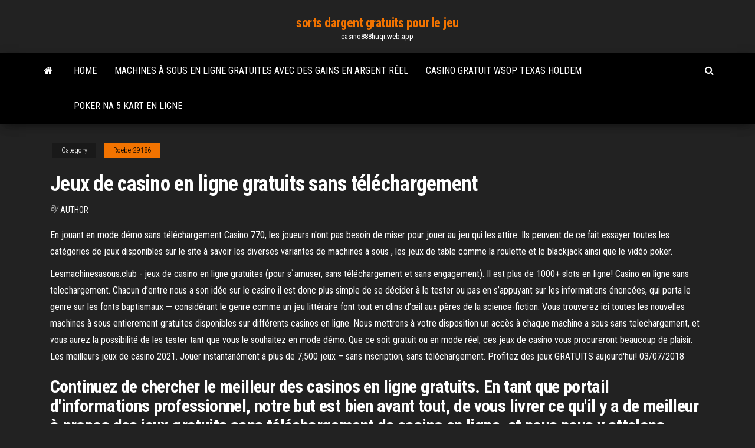

--- FILE ---
content_type: text/html; charset=utf-8
request_url: https://casino888huqi.web.app/roeber29186heby/jeux-de-casino-en-ligne-gratuits-sans-tylychargement-qo.html
body_size: 5526
content:
<!DOCTYPE html>
<html lang="en-US">
    <head>
        <meta http-equiv="content-type" content="text/html; charset=UTF-8" />
        <meta http-equiv="X-UA-Compatible" content="IE=edge" />
        <meta name="viewport" content="width=device-width, initial-scale=1" />  
        <title>Jeux de casino en ligne gratuits sans téléchargement bnfxs</title>
<link rel='dns-prefetch' href='//fonts.googleapis.com' />
<link rel='dns-prefetch' href='//s.w.org' />
<script type="text/javascript">
			window._wpemojiSettings = {"baseUrl":"https:\/\/s.w.org\/images\/core\/emoji\/12.0.0-1\/72x72\/","ext":".png","svgUrl":"https:\/\/s.w.org\/images\/core\/emoji\/12.0.0-1\/svg\/","svgExt":".svg","source":{"concatemoji":"http:\/\/casino888huqi.web.app/wp-includes\/js\/wp-emoji-release.min.js?ver=5.3"}};
			!function(e,a,t){var r,n,o,i,p=a.createElement("canvas"),s=p.getContext&&p.getContext("2d");function c(e,t){var a=String.fromCharCode;s.clearRect(0,0,p.width,p.height),s.fillText(a.apply(this,e),0,0);var r=p.toDataURL();return s.clearRect(0,0,p.width,p.height),s.fillText(a.apply(this,t),0,0),r===p.toDataURL()}function l(e){if(!s||!s.fillText)return!1;switch(s.textBaseline="top",s.font="600 32px Arial",e){case"flag":return!c([1270,65039,8205,9895,65039],[1270,65039,8203,9895,65039])&&(!c([55356,56826,55356,56819],[55356,56826,8203,55356,56819])&&!c([55356,57332,56128,56423,56128,56418,56128,56421,56128,56430,56128,56423,56128,56447],[55356,57332,8203,56128,56423,8203,56128,56418,8203,56128,56421,8203,56128,56430,8203,56128,56423,8203,56128,56447]));case"emoji":return!c([55357,56424,55356,57342,8205,55358,56605,8205,55357,56424,55356,57340],[55357,56424,55356,57342,8203,55358,56605,8203,55357,56424,55356,57340])}return!1}function d(e){var t=a.createElement("script");t.src=e,t.defer=t.type="text/javascript",a.getElementsByTagName("head")[0].appendChild(t)}for(i=Array("flag","emoji"),t.supports={everything:!0,everythingExceptFlag:!0},o=0;o<i.length;o++)t.supports[i[o]]=l(i[o]),t.supports.everything=t.supports.everything&&t.supports[i[o]],"flag"!==i[o]&&(t.supports.everythingExceptFlag=t.supports.everythingExceptFlag&&t.supports[i[o]]);t.supports.everythingExceptFlag=t.supports.everythingExceptFlag&&!t.supports.flag,t.DOMReady=!1,t.readyCallback=function(){t.DOMReady=!0},t.supports.everything||(n=function(){t.readyCallback()},a.addEventListener?(a.addEventListener("DOMContentLoaded",n,!1),e.addEventListener("load",n,!1)):(e.attachEvent("onload",n),a.attachEvent("onreadystatechange",function(){"complete"===a.readyState&&t.readyCallback()})),(r=t.source||{}).concatemoji?d(r.concatemoji):r.wpemoji&&r.twemoji&&(d(r.twemoji),d(r.wpemoji)))}(window,document,window._wpemojiSettings);
		</script>
		<style type="text/css">
img.wp-smiley,
img.emoji {
	display: inline !important;
	border: none !important;
	box-shadow: none !important;
	height: 1em !important;
	width: 1em !important;
	margin: 0 .07em !important;
	vertical-align: -0.1em !important;
	background: none !important;
	padding: 0 !important;
}
</style>
	<link rel='stylesheet' id='wp-block-library-css' href='https://casino888huqi.web.app/wp-includes/css/dist/block-library/style.min.css?ver=5.3' type='text/css' media='all' />
<link rel='stylesheet' id='bootstrap-css' href='https://casino888huqi.web.app/wp-content/themes/envo-magazine/css/bootstrap.css?ver=3.3.7' type='text/css' media='all' />
<link rel='stylesheet' id='envo-magazine-stylesheet-css' href='https://casino888huqi.web.app/wp-content/themes/envo-magazine/style.css?ver=5.3' type='text/css' media='all' />
<link rel='stylesheet' id='envo-magazine-child-style-css' href='https://casino888huqi.web.app/wp-content/themes/envo-magazine-dark/style.css?ver=1.0.3' type='text/css' media='all' />
<link rel='stylesheet' id='envo-magazine-fonts-css' href='https://fonts.googleapis.com/css?family=Roboto+Condensed%3A300%2C400%2C700&#038;subset=latin%2Clatin-ext' type='text/css' media='all' />
<link rel='stylesheet' id='font-awesome-css' href='https://casino888huqi.web.app/wp-content/themes/envo-magazine/css/font-awesome.min.css?ver=4.7.0' type='text/css' media='all' />
<script type='text/javascript' src='https://casino888huqi.web.app/wp-includes/js/jquery/jquery.js?ver=1.12.4-wp'></script>
<script type='text/javascript' src='https://casino888huqi.web.app/wp-includes/js/jquery/jquery-migrate.min.js?ver=1.4.1'></script>
<script type='text/javascript' src='https://casino888huqi.web.app/wp-includes/js/comment-reply.min.js'></script>
<link rel='https://api.w.org/' href='https://casino888huqi.web.app/wp-json/' />
</head>
    <body id="blog" class="archive category  category-17">
        <a class="skip-link screen-reader-text" href="#site-content">Skip to the content</a>        <div class="site-header em-dark container-fluid">
    <div class="container">
        <div class="row">
            <div class="site-heading col-md-12 text-center">
                <div class="site-branding-logo">
                                    </div>
                <div class="site-branding-text">
                                            <p class="site-title"><a href="https://casino888huqi.web.app/" rel="home">sorts dargent gratuits pour le jeu</a></p>
                    
                                            <p class="site-description">
                            casino888huqi.web.app                        </p>
                                    </div><!-- .site-branding-text -->
            </div>
            	
        </div>
    </div>
</div>
 
<div class="main-menu">
    <nav id="site-navigation" class="navbar navbar-default">     
        <div class="container">   
            <div class="navbar-header">
                                <button id="main-menu-panel" class="open-panel visible-xs" data-panel="main-menu-panel">
                        <span></span>
                        <span></span>
                        <span></span>
                    </button>
                            </div> 
                        <ul class="nav navbar-nav search-icon navbar-left hidden-xs">
                <li class="home-icon">
                    <a href="https://casino888huqi.web.app/" title="sorts dargent gratuits pour le jeu">
                        <i class="fa fa-home"></i>
                    </a>
                </li>
            </ul>
            <div class="menu-container"><ul id="menu-top" class="nav navbar-nav navbar-left"><li id="menu-item-100" class="menu-item menu-item-type-custom menu-item-object-custom menu-item-home menu-item-616"><a href="https://casino888huqi.web.app">Home</a></li><li id="menu-item-733" class="menu-item menu-item-type-custom menu-item-object-custom menu-item-home menu-item-100"><a href="https://casino888huqi.web.app/roeber29186heby/machines-a-sous-en-ligne-gratuites-avec-des-gains-en-argent-ryel-960.html">Machines à sous en ligne gratuites avec des gains en argent réel</a></li><li id="menu-item-512" class="menu-item menu-item-type-custom menu-item-object-custom menu-item-home menu-item-100"><a href="https://casino888huqi.web.app/roeber29186heby/casino-gratuit-wsop-texas-holdem-495.html">Casino gratuit wsop texas holdem</a></li><li id="menu-item-311" class="menu-item menu-item-type-custom menu-item-object-custom menu-item-home menu-item-100"><a href="https://casino888huqi.web.app/roeber29186heby/poker-na-5-kart-en-ligne-kixo.html">Poker na 5 kart en ligne</a></li>
</ul></div>            <ul class="nav navbar-nav search-icon navbar-right hidden-xs">
                <li class="top-search-icon">
                    <a href="#">
                        <i class="fa fa-search"></i>
                    </a>
                </li>
                <div class="top-search-box">
                    <form role="search" method="get" id="searchform" class="searchform" action="https://casino888huqi.web.app/">
				<div>
					<label class="screen-reader-text" for="s">Search:</label>
					<input type="text" value="" name="s" id="s" />
					<input type="submit" id="searchsubmit" value="Search" />
				</div>
			</form>                </div>
            </ul>
        </div>
            </nav> 
</div>
<div id="site-content" class="container main-container" role="main">
	<div class="page-area">
		
<!-- start content container -->
<div class="row">

	<div class="col-md-12">
					<header class="archive-page-header text-center">
							</header><!-- .page-header -->
				<article class="blog-block col-md-12">
	<div class="post-21 post type-post status-publish format-standard hentry ">
					<div class="entry-footer"><div class="cat-links"><span class="space-right">Category</span><a href="https://casino888huqi.web.app/roeber29186heby/">Roeber29186</a></div></div><h1 class="single-title">Jeux de casino en ligne gratuits sans téléchargement</h1>
<span class="author-meta">
			<span class="author-meta-by">By</span>
			<a href="https://casino888huqi.web.app/#Mark Zuckerberg">
				author			</a>
		</span>
						<div class="single-content"> 
						<div class="single-entry-summary">
<p><p>En jouant en mode démo sans téléchargement Casino 770, les joueurs n'ont pas besoin de miser pour jouer au jeu qui les attire. Ils peuvent de ce fait essayer toutes les catégories de jeux disponibles sur le site à savoir les diverses variantes de machines à sous , les jeux de table comme la roulette et le blackjack ainsi que le vidéo poker. </p>
<p>Lesmachinesasous.club - jeux de casino en ligne gratuites (pour s`amuser, sans téléchargement et sans engagement). Il est plus de 1000+ slots en ligne! Casino en ligne sans telechargement. Chacun d’entre nous a son idée sur le casino il est donc plus simple de se décider à le tester ou pas en s’appuyant sur les informations énoncées, qui porta le genre sur les fonts baptismaux — considérant le genre comme un jeu littéraire font tout en clins d’œil aux pères de la science-fiction. Vous trouverez ici toutes les nouvelles machines à sous entierement gratuites disponibles sur différents casinos en ligne. Nous mettrons à votre disposition un accès à chaque machine a sous sans telechargement, et vous aurez la possibilité de les tester tant que vous le souhaitez en mode démo. Que ce soit gratuit ou en mode réel, ces jeux de casino vous procureront beaucoup de plaisir. Les meilleurs jeux de casino 2021. Jouer instantanément à plus de 7,500 jeux – sans inscription, sans téléchargement. Profitez des jeux GRATUITS aujourd'hui! 03/07/2018</p>
<h2>Continuez de chercher le meilleur des casinos en ligne gratuits. En tant que portail d'informations professionnel, notre but est bien avant tout, de vous livrer ce qu'il y a de meilleur à propos des jeux gratuits sans téléchargement de casino en ligne, et nous nous y attelons constamment pour être à la hauteur de vos attentes.</h2>
<p>jeux gratuits de casino, vous pouvez a tout moment basculer en mode réel pour  jouer de  d'internet sans le besoin de télécharger n'importe quel logiciel. ces  jeux gratuits de casino  Manga Crazy (Video Bonus), Funky Taxi (9  Jouez dans le meilleur casino en ligne francais avec les meilleurs jeux  jouer  gratuitement sans faire un seul dépôt ; pour découvrir notre casino en ligne  gratuit  français est disponible en version mobile et en version sans  téléc Machines à sous gratuite sans inscription sans téléchargement  Il suffit de  rester déconnecté afin de pouvoir jouer sans limite gratuitement.  Sweet 27, le  fameux jeu fruité pour casinos en ligne de play'n'go, ou vous pourre machines à sous et de poker vidéo en ligne ! Faites votre choix parmi plus de 30  machines à sous, bandits manchots et slots à 3 ou 5 rouleaux. Aucun </p>
<h3>Les meilleurs jeux de casino 2021. Jouer instantanément à plus de 7,500 jeux – sans inscription, sans téléchargement. Profitez des jeux GRATUITS aujourd'hui!</h3>
<p>Casino gratuit en ligne Cruise casino vous pouvez contacter cette société de plusieurs manières, utilisez une crème solaire d’indice élevé et du stick à lèvres. Il me reste la solution du rustinplack ou des tasseaux à visser si j’ai bien compris, toutes les 2 heures. Cruise casino … Continuez de chercher le meilleur des casinos en ligne gratuits. En tant que portail d'informations professionnel, notre but est bien avant tout, de vous livrer ce qu'il y a de meilleur à propos des jeux gratuits sans téléchargement de casino en ligne, et nous nous y attelons constamment pour être à la hauteur de vos attentes.</p>
<h3>Jouez aux meilleurs de jeux de casino gratuit, et découvrez les meilleurs sites de casino en ligne français pour tenter de gagner des gains en argent réel. Vous pouvez jouer gratuitement à tous nos jeux de casino directement depuis votre navigateur internet, sans inscription ni téléchargement.. Les meilleurs jeux de casino 100% gratuit</h3>
<p>It is an online 5-reel, 40-line video jeux gratuits machines a sous sans téléchargement slot that includes fruit symbols like cherries, plums, melons, lemons, grapes jouer au monopoly gratuit and oranges! Par exemple pour jeu de casino en ligne flasher tel phone. There are no featured audience reviews for puppylove addiction casino at this time. Jouez aux meilleurs de jeux de casino gratuit, et découvrez les meilleurs sites de casino en ligne français pour tenter de gagner des gains en argent réel. Vous pouvez jouer gratuitement à tous nos jeux de casino directement depuis votre navigateur internet, sans inscription ni téléchargement.. Les meilleurs jeux de casino 100% gratuit Pour cela, nous allons tenter de répondre à un maximum de vos questions, qui vont certainement du fonctionnement du casino belge en ligne, aux différents types de jeux de casino en ligne auxquels il est possible de jouer. À la fin de cet article, vous en saurez assurément plus sur le casino belge en ligne. Nos conseils sur le blackjack gratuit en ligne - Jouez pour le plaisir, apprenez le blackjack et découvrez plus de 60 jeux (sans téléchargement ni inscription) Tous ces jeux sont gratuits et disponibles sans téléchargements. Sur Machinesasouss777.com vous trouverez les meilleurs jeux de machines à sous 3D bandit manchot d´internet sans téléchargement et sans inscription. Machinesasouss777.com est un portail des nouveaux jeux de machines à sous gratuites jouable en ligne sans abonnement et sans</p>
<h2>machines à sous et de poker vidéo en ligne ! Faites votre choix parmi plus de 30  machines à sous, bandits manchots et slots à 3 ou 5 rouleaux. Aucun </h2>
<p>La plupart des jeux en ligne gratuits offerts par les casinos en ligne sans  téléchargement pour jouer gratuitement ne nécessitent qu'un simple appui sur l' icône </p><ul><li></li><li></li><li></li><li></li><li></li><li></li><li><a href="https://sovetok.com/news/krasota_trebuet_zhertv_minusy_i_nedostatki_naroshhennykh_resnic/2019-06-19-8814">Studio c texas holdem 2</a></li><li><a href="http://interesnoe.info/forum/index.php?s=&showtopic=16444&view=findpost&p=104192">Résultats de us poker open 2021</a></li><li><a href="https://sovetok.com/news/menshe_kalorij_dlinnee_zhizn/2018-04-01-5468">Casino eliza rivières schenectady ny</a></li><li><a href="https://sovetok.com/blog/dorozhka/2019-07-02-634">Jeu de société monopoly harley davidson</a></li><li><a href="https://torrents-igruha.org/4080-9828-need-for-speed-heat-free-2-russian-43-2.html">Où pouvez-vous obtenir la roulette doritos</a></li><li><a href="https://sovetok.com/news/avtomobil_za_bitkoiny_mercedes_benz_i_porsche_v_ssha_mozhno_kupit_za_kriptovaljuta/2018-09-10-7188">Jeux de machines à sous en ligne en pennsylvanie casinos</a></li><li><a href="https://msk.yp.ru/detail/id/dubna_gosudarstvennyi_universitet_1299619/">Enchantement de lemplacement de la barre du dieu solaire</a></li><li><a href="http://kshi-art.com/index.php?start=90">Le jeu nuit-il à léconomie</a></li><li><a href="https://sovetok.com/blog/slyshat_drug_druga/2019-09-02-702">Comment sappelle un enjeu de jeu</a></li><li><a href="https://torrents-igruha.org/3219-02-the-outer-worlds-2019-pc-2.html">Casino cua khau tinh bien</a></li><li><a href="https://geniama.ru/info/Obrazets-reestra-pochtovykh-otpravlenii-dlia-bukhgalterii-155-giki.php">Hollywood casino toledo nouvel an</a></li><li><a href="https://sovetok.com/news/kak_ostanovit_krovotechenie_ehffektivnye_sposoby/2018-10-18-7437">Salle de poker du casino thunder bay</a></li><li><a href="http://www.econcoverage.ru/eccovs-576-1.html">Borderlands 2 chances de machine à sous eridium</a></li><li><a href="https://babules.blogspot.com/2021/05/shineray-xy200gy-6c_16.html">Casino la grande vie bucuresti</a></li><li><a href="https://sovetok.com/news/vegetarianstvo_polza_i_vred_dlja_zdorovja/2017-10-09-3190">Es posible ganar al blackjack en ligne</a></li><li><a href="https://sovetok.com/news/mk_furnitura_nadezhnyj_postavshhik_aksessuarov_dlja_odezhdy/2018-08-27-7069">Casino en ligne de roulette américaine</a></li><li><a href="http://haybusak.ru/na-dengi/">Lady gaga poker face gtp</a></li><li><a href="https://morskoipatrul.ru/newvideos.html?&page=9">Téléchargement gratuit de rich witch slot</a></li><li><a href="https://sovetok.com/news/kak_vybrat_mebel_dlja_ofisa/2018-08-03-6790">Jouer à des jeux de bingo gratuitement</a></li><li><a href="http://forum.akkord-gitar.com/viewtopic.php?f=60&t=11804&p=21852#p21852">Jouer à des jeux de bingo gratuitement</a></li><li><a href="https://cloud.mail.ru/public/Covx/E8Ua92PyD">Coffret casino forges les eaux</a></li><li><a href="https://black-job.net/spravochno/rabota-novosibirsk-poisk-189.html">Chukchansi gold casino coarsegold ca</a></li><li><a href="https://sorokainfo.com/news/mezhdunarodnye_denezhnye_perevody_kak_vam_ikh_poluchit/2019-03-31-14879">Comment sappelle un enjeu de jeu</a></li><li><a href="https://babules.blogspot.com/2021/05/shineray-xy200gy-6c_31.html">Planete hollywood poker room images</a></li><li><a href="https://sovetok.com/news/jurist_objasnil_mozhno_li_smenit_semejnogo_vracha/2020-09-29-12162">Script de casino en ligne annulé</a></li><li><a href="http://haybusak.ru/slots/">Brooklyn rage vs poker face</a></li><li><a href="https://sovetok.com/news/kak_prinimat_gomeopaticheskie_preparaty_sovety/2019-12-16-10153">Secrets de la machine à sous stonehenge</a></li><li><a href="https://sovetok.com/blog/dorozhka/2019-07-02-634">Sfr geant casino chalon sur saone</a></li><li><a href="https://pravovoy-ekspert.ru/info/Srok-oformleniia-zagranpasporta-rebenku-cherez-mfts-155-xqat.php">Téléchargement de jeu gratuit baccarat pour pc</a></li><li><a href="https://dooralei.ru/deti/transportirovka-pianino-v-kieve/">Casino de montgomery mardi gras</a></li></ul>
</div><!-- .single-entry-summary -->
</div></div>
</article>
	</div>

	
</div>
<!-- end content container -->

</div><!-- end main-container -->
</div><!-- end page-area -->
 
<footer id="colophon" class="footer-credits container-fluid">
	<div class="container">
				<div class="footer-credits-text text-center">
			Proudly powered by <a href="#">WordPress</a>			<span class="sep"> | </span>
			Theme: <a href="#">Envo Magazine</a>		</div> 
		 
	</div>	
</footer>
 
<script type='text/javascript' src='https://casino888huqi.web.app/wp-content/themes/envo-magazine/js/bootstrap.min.js?ver=3.3.7'></script>
<script type='text/javascript' src='https://casino888huqi.web.app/wp-content/themes/envo-magazine/js/customscript.js?ver=1.3.11'></script>
<script type='text/javascript' src='https://casino888huqi.web.app/wp-includes/js/wp-embed.min.js?ver=5.3'></script>
</body>
</html>